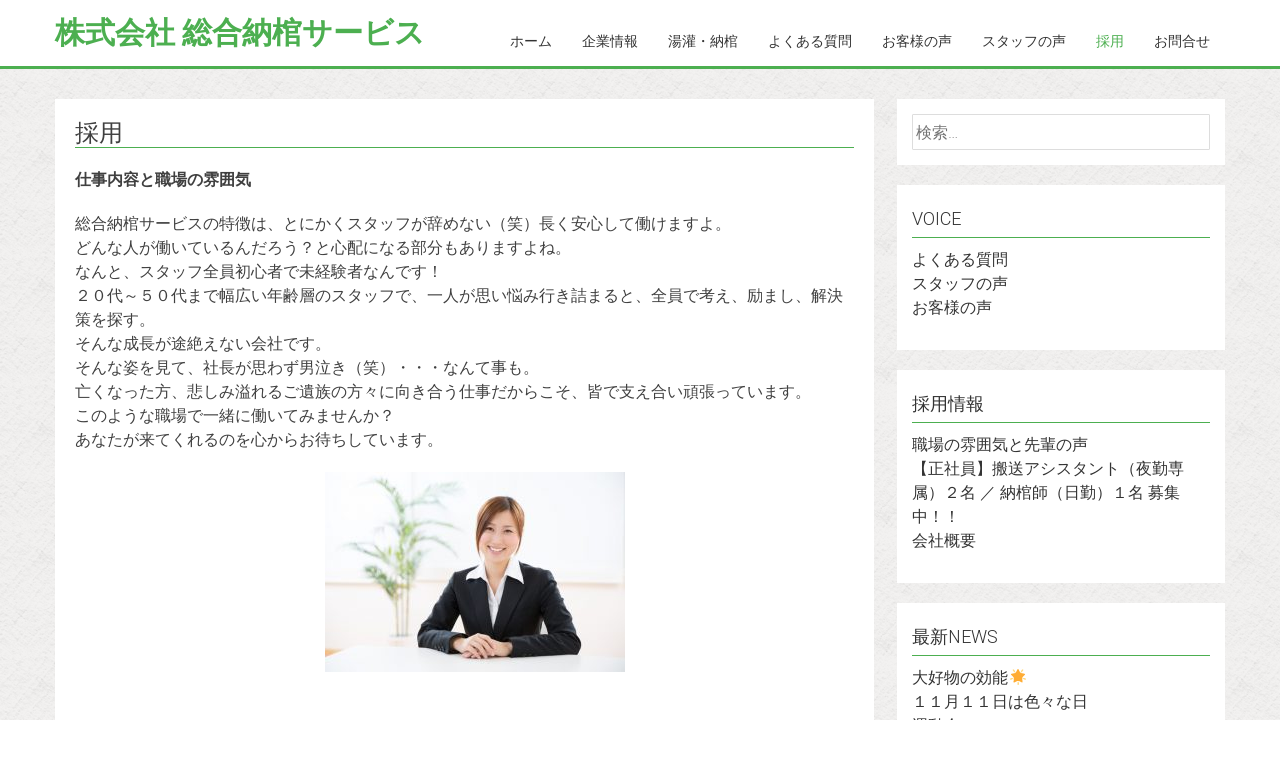

--- FILE ---
content_type: text/html; charset=UTF-8
request_url: https://www.sogonokan.com/%E6%8E%A1%E7%94%A8/
body_size: 23407
content:
<!DOCTYPE html>
<html lang="ja">
<head>
<meta charset="UTF-8">
<meta name="viewport" content="width=device-width, initial-scale=1">
<link rel="profile" href="http://gmpg.org/xfn/11">
<link rel="pingback" href="https://www.sogonokan.com/xmlrpc.php">
<!--[if lt IE 9]>
	<script src="https://www.sogonokan.com/wp-content/themes/accesspress-parallax/js/html5shiv.js"></script>
<![endif]-->

<title>採用 &#8211; 株式会社 総合納棺サービス</title>
<link rel='dns-prefetch' href='//fonts.googleapis.com' />
<link rel='dns-prefetch' href='//s.w.org' />
<link rel="alternate" type="application/rss+xml" title="株式会社 総合納棺サービス &raquo; フィード" href="https://www.sogonokan.com/feed/" />
<link rel="alternate" type="application/rss+xml" title="株式会社 総合納棺サービス &raquo; コメントフィード" href="https://www.sogonokan.com/comments/feed/" />
		<script type="text/javascript">
			window._wpemojiSettings = {"baseUrl":"https:\/\/s.w.org\/images\/core\/emoji\/12.0.0-1\/72x72\/","ext":".png","svgUrl":"https:\/\/s.w.org\/images\/core\/emoji\/12.0.0-1\/svg\/","svgExt":".svg","source":{"concatemoji":"https:\/\/www.sogonokan.com\/wp-includes\/js\/wp-emoji-release.min.js?ver=5.4.18"}};
			/*! This file is auto-generated */
			!function(e,a,t){var n,r,o,i=a.createElement("canvas"),p=i.getContext&&i.getContext("2d");function s(e,t){var a=String.fromCharCode;p.clearRect(0,0,i.width,i.height),p.fillText(a.apply(this,e),0,0);e=i.toDataURL();return p.clearRect(0,0,i.width,i.height),p.fillText(a.apply(this,t),0,0),e===i.toDataURL()}function c(e){var t=a.createElement("script");t.src=e,t.defer=t.type="text/javascript",a.getElementsByTagName("head")[0].appendChild(t)}for(o=Array("flag","emoji"),t.supports={everything:!0,everythingExceptFlag:!0},r=0;r<o.length;r++)t.supports[o[r]]=function(e){if(!p||!p.fillText)return!1;switch(p.textBaseline="top",p.font="600 32px Arial",e){case"flag":return s([127987,65039,8205,9895,65039],[127987,65039,8203,9895,65039])?!1:!s([55356,56826,55356,56819],[55356,56826,8203,55356,56819])&&!s([55356,57332,56128,56423,56128,56418,56128,56421,56128,56430,56128,56423,56128,56447],[55356,57332,8203,56128,56423,8203,56128,56418,8203,56128,56421,8203,56128,56430,8203,56128,56423,8203,56128,56447]);case"emoji":return!s([55357,56424,55356,57342,8205,55358,56605,8205,55357,56424,55356,57340],[55357,56424,55356,57342,8203,55358,56605,8203,55357,56424,55356,57340])}return!1}(o[r]),t.supports.everything=t.supports.everything&&t.supports[o[r]],"flag"!==o[r]&&(t.supports.everythingExceptFlag=t.supports.everythingExceptFlag&&t.supports[o[r]]);t.supports.everythingExceptFlag=t.supports.everythingExceptFlag&&!t.supports.flag,t.DOMReady=!1,t.readyCallback=function(){t.DOMReady=!0},t.supports.everything||(n=function(){t.readyCallback()},a.addEventListener?(a.addEventListener("DOMContentLoaded",n,!1),e.addEventListener("load",n,!1)):(e.attachEvent("onload",n),a.attachEvent("onreadystatechange",function(){"complete"===a.readyState&&t.readyCallback()})),(n=t.source||{}).concatemoji?c(n.concatemoji):n.wpemoji&&n.twemoji&&(c(n.twemoji),c(n.wpemoji)))}(window,document,window._wpemojiSettings);
		</script>
		<style type="text/css">
img.wp-smiley,
img.emoji {
	display: inline !important;
	border: none !important;
	box-shadow: none !important;
	height: 1em !important;
	width: 1em !important;
	margin: 0 .07em !important;
	vertical-align: -0.1em !important;
	background: none !important;
	padding: 0 !important;
}
</style>
	<link rel='stylesheet' id='wp-block-library-css'  href='https://www.sogonokan.com/wp-includes/css/dist/block-library/style.min.css?ver=5.4.18' type='text/css' media='all' />
<link rel='stylesheet' id='whats-new-style-css'  href='https://www.sogonokan.com/wp-content/plugins/whats-new-genarator/whats-new.css?ver=2.0.2' type='text/css' media='all' />
<link rel='stylesheet' id='accesspress-parallax-google-fonts-css'  href='//fonts.googleapis.com/css?family=Roboto%3A400%2C300%2C500%2C700%7COxygen%3A400%2C300%2C700&#038;ver=5.4.18' type='text/css' media='all' />
<link rel='stylesheet' id='font-awesome-css'  href='https://www.sogonokan.com/wp-content/themes/accesspress-parallax/css/font-awesome.min.css?ver=5.4.18' type='text/css' media='all' />
<link rel='stylesheet' id='jquery-bxslider-css'  href='https://www.sogonokan.com/wp-content/themes/accesspress-parallax/css/jquery.bxslider.css?ver=5.4.18' type='text/css' media='all' />
<link rel='stylesheet' id='nivo-lightbox-css'  href='https://www.sogonokan.com/wp-content/themes/accesspress-parallax/css/nivo-lightbox.css?ver=5.4.18' type='text/css' media='all' />
<link rel='stylesheet' id='animate-css'  href='https://www.sogonokan.com/wp-content/themes/accesspress-parallax/css/animate.css?ver=5.4.18' type='text/css' media='all' />
<link rel='stylesheet' id='accesspress-parallax-woocommerce-css'  href='https://www.sogonokan.com/wp-content/themes/accesspress-parallax/woocommerce/ap-parallax-style.css?ver=5.4.18' type='text/css' media='all' />
<link rel='stylesheet' id='accesspress-parallax-style-css'  href='https://www.sogonokan.com/wp-content/themes/accesspress-parallax/style.css?ver=5.4.18' type='text/css' media='all' />
<link rel='stylesheet' id='accesspress-parallax-responsive-css'  href='https://www.sogonokan.com/wp-content/themes/accesspress-parallax/css/responsive.css?ver=5.4.18' type='text/css' media='all' />
<script type='text/javascript' src='https://www.sogonokan.com/wp-includes/js/jquery/jquery.js?ver=1.12.4-wp'></script>
<script type='text/javascript' src='https://www.sogonokan.com/wp-includes/js/jquery/jquery-migrate.min.js?ver=1.4.1'></script>
<link rel='https://api.w.org/' href='https://www.sogonokan.com/wp-json/' />
<link rel="EditURI" type="application/rsd+xml" title="RSD" href="https://www.sogonokan.com/xmlrpc.php?rsd" />
<link rel="wlwmanifest" type="application/wlwmanifest+xml" href="https://www.sogonokan.com/wp-includes/wlwmanifest.xml" /> 
<meta name="generator" content="WordPress 5.4.18" />
<link rel="canonical" href="https://www.sogonokan.com/%e6%8e%a1%e7%94%a8/" />
<link rel='shortlink' href='https://www.sogonokan.com/?p=16' />
<link rel="alternate" type="application/json+oembed" href="https://www.sogonokan.com/wp-json/oembed/1.0/embed?url=https%3A%2F%2Fwww.sogonokan.com%2F%25e6%258e%25a1%25e7%2594%25a8%2F" />
<link rel="alternate" type="text/xml+oembed" href="https://www.sogonokan.com/wp-json/oembed/1.0/embed?url=https%3A%2F%2Fwww.sogonokan.com%2F%25e6%258e%25a1%25e7%2594%25a8%2F&#038;format=xml" />
<link type='image/png' rel='icon' href=''/>
<style type='text/css' media='all'>#section-37{ background:url() no-repeat scroll top left #ffffff; background-size:auto; color:#212121}
#section-37 .overlay { background:url(https://www.sogonokan.com/wp-content/themes/accesspress-parallax/images/overlay0.png);}
#section-18{ background:url() no-repeat scroll top left #ffffff; background-size:auto; color:}
#section-18 .overlay { background:url(https://www.sogonokan.com/wp-content/themes/accesspress-parallax/images/overlay0.png);}
#section-203{ background:url() no-repeat scroll top left #ffffff; background-size:auto; color:#212121}
#section-203 .overlay { background:url(https://www.sogonokan.com/wp-content/themes/accesspress-parallax/images/overlay0.png);}
#main-slider .overlay{display:none};</style>
<script>
</script>
</head>

<body class="page-template-default page page-id-16 page-parent parallax-on columns-3">
<div id="page" class="hfeed site">
	<header id="masthead" class="logo-side">
		<div class="mid-content clearfix">
		<div id="site-logo">
					<h1 class="site-title"><a href="https://www.sogonokan.com/" rel="home">株式会社 総合納棺サービス</a></h1>
			<h2 class="site-description"></h2>
				</div>

		<nav id="site-navigation" class="main-navigation">
		<div class="menu-toggle">Menu</div>
					
			<ul id="menu-main" class="menu"><li id="menu-item-22" class="menu-item menu-item-type-custom menu-item-object-custom menu-item-home menu-item-22"><a href="https://www.sogonokan.com">ホーム</a></li>
<li id="menu-item-173" class="menu-item menu-item-type-post_type menu-item-object-page menu-item-has-children menu-item-173"><a href="https://www.sogonokan.com/%e4%bc%81%e6%a5%ad%e6%83%85%e5%a0%b1/">企業情報</a>
<ul class="sub-menu">
	<li id="menu-item-289" class="menu-item menu-item-type-post_type menu-item-object-page menu-item-289"><a href="https://www.sogonokan.com/%e4%bc%81%e6%a5%ad%e6%83%85%e5%a0%b1/">代表者挨拶</a></li>
	<li id="menu-item-292" class="menu-item menu-item-type-custom menu-item-object-custom menu-item-292"><a href="https://www.sogonokan.com/%E4%BC%81%E6%A5%AD%E6%83%85%E5%A0%B1#concept">コンセプト</a></li>
	<li id="menu-item-293" class="menu-item menu-item-type-custom menu-item-object-custom menu-item-293"><a href="https://www.sogonokan.com/%E4%BC%81%E6%A5%AD%E6%83%85%E5%A0%B1#concept">サービス内容</a></li>
	<li id="menu-item-26" class="menu-item menu-item-type-post_type menu-item-object-page menu-item-26"><a href="https://www.sogonokan.com/%e4%bc%81%e6%a5%ad%e6%83%85%e5%a0%b1/%e4%bc%9a%e7%a4%be%e6%a6%82%e8%a6%81/">会社概要</a></li>
</ul>
</li>
<li id="menu-item-25" class="menu-item menu-item-type-post_type menu-item-object-page menu-item-has-children menu-item-25"><a href="https://www.sogonokan.com/%e6%b9%af%e7%81%8c%e7%b4%8d%e6%a3%ba/">湯灌・納棺</a>
<ul class="sub-menu">
	<li id="menu-item-233" class="menu-item menu-item-type-custom menu-item-object-custom menu-item-233"><a href="https://www.sogonokan.com/%E6%B9%AF%E7%81%8C%E7%B4%8D%E6%A3%BA/#yukan-nagare">湯棺の流れ</a></li>
</ul>
</li>
<li id="menu-item-175" class="menu-item menu-item-type-post_type menu-item-object-page menu-item-175"><a href="https://www.sogonokan.com/%e3%82%88%e3%81%8f%e3%81%82%e3%82%8b%e8%b3%aa%e5%95%8f/">よくある質問</a></li>
<li id="menu-item-177" class="menu-item menu-item-type-post_type menu-item-object-page menu-item-177"><a href="https://www.sogonokan.com/%e3%81%8a%e5%ae%a2%e6%a7%98%e3%81%ae%e5%a3%b0/">お客様の声</a></li>
<li id="menu-item-176" class="menu-item menu-item-type-post_type menu-item-object-page menu-item-176"><a href="https://www.sogonokan.com/%e3%82%b9%e3%82%bf%e3%83%83%e3%83%95%e3%81%ae%e5%a3%b0/">スタッフの声</a></li>
<li id="menu-item-23" class="menu-item menu-item-type-post_type menu-item-object-page current-menu-item page_item page-item-16 current_page_item current-menu-ancestor current-menu-parent current_page_parent current_page_ancestor menu-item-has-children menu-item-23"><a href="https://www.sogonokan.com/%e6%8e%a1%e7%94%a8/" aria-current="page">採用</a>
<ul class="sub-menu">
	<li id="menu-item-258" class="menu-item menu-item-type-post_type menu-item-object-page current-menu-item page_item page-item-16 current_page_item menu-item-258"><a href="https://www.sogonokan.com/%e6%8e%a1%e7%94%a8/" aria-current="page">仕事内容と職場の雰囲気</a></li>
	<li id="menu-item-178" class="menu-item menu-item-type-post_type menu-item-object-page menu-item-178"><a href="https://www.sogonokan.com/%e6%8e%a1%e7%94%a8/%e5%8b%9f%e9%9b%86%e8%a6%81%e9%a0%85/">【正社員】搬送アシスタント（夜勤専属）２名 ／ 納棺師（日勤）１名 募集中！！</a></li>
</ul>
</li>
<li id="menu-item-174" class="menu-item menu-item-type-post_type menu-item-object-page menu-item-174"><a href="https://www.sogonokan.com/%e3%81%8a%e5%95%8f%e5%90%88%e3%81%9b/">お問合せ</a></li>
</ul>		
		</nav><!-- #site-navigation -->
		</div>


			<div class="social-icons">
		
		
		
		
		
		
		
		
				
			</div>

	<script>
	jQuery(document).ready(function($){
		$(window).resize(function(){
			 var socialHeight = $('.social-icons').outerHeight();
			 $('.social-icons').css('margin-top',-(socialHeight/2));
		}).resize();
	});
	</script>
	</header><!-- #masthead -->

		<div id="content" class="site-content ">
	

<div class="mid-content clearfix">
	<div id="primary" class="content-area">
		<main id="main" class="site-main" role="main">

			
				
<article id="post-16" class="post-16 page type-page status-publish has-post-thumbnail hentry">
	<header class="entry-header">
		<h1 class="entry-title">採用</h1>	</header><!-- .entry-header -->

	<div class="entry-content">
		<p><strong>仕事内容と職場の雰囲気</strong></p>
<p>総合納棺サービスの特徴は、とにかくスタッフが辞めない（笑）長く安心して働けますよ。<br />
どんな人が働いているんだろう？と心配になる部分もありますよね。<br />
なんと、スタッフ全員初心者で未経験者なんです！<br />
２０代～５０代まで幅広い年齢層のスタッフで、一人が思い悩み行き詰まると、全員で考え、励まし、解決策を探す。<br />
そんな成長が途絶えない会社です。<br />
そんな姿を見て、社長が思わず男泣き（笑）・・・なんて事も。<br />
亡くなった方、悲しみ溢れるご遺族の方々に向き合う仕事だからこそ、皆で支え合い頑張っています。<br />
このような職場で一緒に働いてみませんか？<br />
あなたが来てくれるのを心からお待ちしています。</p>
<p style="padding-left: 20px;"><img class="aligncenter size-medium wp-image-263" src="https://www.sogonokan.com/wp-content/uploads/2016/10/pl-201412615264-300x200.jpg" alt="pl-201412615264" width="300" height="200" srcset="https://www.sogonokan.com/wp-content/uploads/2016/10/pl-201412615264-300x200.jpg 300w, https://www.sogonokan.com/wp-content/uploads/2016/10/pl-201412615264.jpg 639w" sizes="(max-width: 300px) 100vw, 300px" /></p>
<p>&nbsp;</p>
<div class="su-button-center"><a href="https://www.sogonokan.com/%E6%8E%A1%E7%94%A8/%E5%8B%9F%E9%9B%86%E8%A6%81%E9%A0%85/" class="su-button su-button-style-default" style="color:#FFFFFF;background-color:#086f23;border-color:#07591c;border-radius:11px;-moz-border-radius:11px;-webkit-border-radius:11px" target="_self"><span style="color:#FFFFFF;padding:0px 28px;font-size:21px;line-height:42px;border-color:#539b65;border-radius:11px;-moz-border-radius:11px;-webkit-border-radius:11px;text-shadow:none;-moz-text-shadow:none;-webkit-text-shadow:none"> 募集要項</span></a></div>
			</div><!-- .entry-content -->
	<footer class="entry-footer">
			</footer><!-- .entry-footer -->
</article><!-- #post-## -->
				
			
		</main><!-- #main -->
	</div><!-- #primary -->


<div id="secondary" class="widget-area" role="complementary">
	<aside id="search-3" class="widget widget_search"><form role="search" method="get" class="search-form" action="https://www.sogonokan.com/">
				<label>
					<span class="screen-reader-text">検索:</span>
					<input type="search" class="search-field" placeholder="検索&hellip;" value="" name="s" />
				</label>
				<input type="submit" class="search-submit" value="検索" />
			</form></aside><aside id="nav_menu-3" class="widget widget_nav_menu"><h2 class="widget-title"><span>VOICE</span></h2><div class="menu-right-side-container"><ul id="menu-right-side" class="menu"><li id="menu-item-314" class="menu-item menu-item-type-post_type menu-item-object-page menu-item-314"><a href="https://www.sogonokan.com/%e3%82%88%e3%81%8f%e3%81%82%e3%82%8b%e8%b3%aa%e5%95%8f/">よくある質問</a></li>
<li id="menu-item-315" class="menu-item menu-item-type-post_type menu-item-object-page menu-item-315"><a href="https://www.sogonokan.com/%e3%82%b9%e3%82%bf%e3%83%83%e3%83%95%e3%81%ae%e5%a3%b0/">スタッフの声</a></li>
<li id="menu-item-316" class="menu-item menu-item-type-post_type menu-item-object-page menu-item-316"><a href="https://www.sogonokan.com/%e3%81%8a%e5%ae%a2%e6%a7%98%e3%81%ae%e5%a3%b0/">お客様の声</a></li>
</ul></div></aside><aside id="nav_menu-4" class="widget widget_nav_menu"><h2 class="widget-title"><span>採用情報</span></h2><div class="menu-%e6%8e%a1%e7%94%a8%e9%96%a2%e9%80%a3-container"><ul id="menu-%e6%8e%a1%e7%94%a8%e9%96%a2%e9%80%a3" class="menu"><li id="menu-item-328" class="menu-item menu-item-type-post_type menu-item-object-page current-menu-item page_item page-item-16 current_page_item menu-item-328"><a href="https://www.sogonokan.com/%e6%8e%a1%e7%94%a8/" aria-current="page">職場の雰囲気と先輩の声</a></li>
<li id="menu-item-329" class="menu-item menu-item-type-post_type menu-item-object-page menu-item-329"><a href="https://www.sogonokan.com/%e6%8e%a1%e7%94%a8/%e5%8b%9f%e9%9b%86%e8%a6%81%e9%a0%85/">【正社員】搬送アシスタント（夜勤専属）２名 ／ 納棺師（日勤）１名 募集中！！</a></li>
<li id="menu-item-327" class="menu-item menu-item-type-post_type menu-item-object-page menu-item-327"><a href="https://www.sogonokan.com/%e4%bc%81%e6%a5%ad%e6%83%85%e5%a0%b1/%e4%bc%9a%e7%a4%be%e6%a6%82%e8%a6%81/">会社概要</a></li>
</ul></div></aside>		<aside id="recent-posts-4" class="widget widget_recent_entries">		<h2 class="widget-title"><span>最新NEWS</span></h2>		<ul>
											<li>
					<a href="https://www.sogonokan.com/2025/12/10/%e5%a4%a7%e5%a5%bd%e7%89%a9%e3%81%ae%e5%8a%b9%e8%83%bd%f0%9f%8c%9f/">大好物の効能&#x1f31f;</a>
									</li>
											<li>
					<a href="https://www.sogonokan.com/2025/11/11/1651/">１１月１１日は色々な日</a>
									</li>
											<li>
					<a href="https://www.sogonokan.com/2025/10/04/%e9%81%8b%e5%8b%95%e4%bc%9a%e3%82%a2%e3%83%ab%e3%82%a2%e3%83%ab/">運動会アルアル</a>
									</li>
					</ul>
		</aside></div><!-- #secondary -->
</div>


	</div><!-- #content -->

	<footer id="colophon" class="site-footer">
				<div class="top-footer footer-column-4">
			<div class="mid-content">
            <div class="top-footer-wrap clearfix">
								<div class="footer-block">
					<aside id="text-2" class="widget widget_text"><h2 class="widget-title">株式会社 総合納棺サービス</h2>			<div class="textwidget"><p>〒370-0854<br />
群馬県高崎市下之城町1016-20</p>
</div>
		</aside>				</div>
				
								<div class="footer-block">
					<aside id="nav_menu-2" class="widget widget_nav_menu"><h2 class="widget-title">MENU</h2><div class="menu-foot-container"><ul id="menu-foot" class="menu"><li id="menu-item-171" class="menu-item menu-item-type-post_type menu-item-object-page menu-item-has-children menu-item-171"><a href="https://www.sogonokan.com/%e4%bc%81%e6%a5%ad%e6%83%85%e5%a0%b1/">企業情報</a>
<ul class="sub-menu">
	<li id="menu-item-313" class="menu-item menu-item-type-post_type menu-item-object-page menu-item-313"><a href="https://www.sogonokan.com/%e4%bc%81%e6%a5%ad%e6%83%85%e5%a0%b1/%e4%bc%9a%e7%a4%be%e6%a6%82%e8%a6%81/">会社概要</a></li>
</ul>
</li>
<li id="menu-item-141" class="menu-item menu-item-type-post_type menu-item-object-page menu-item-141"><a href="https://www.sogonokan.com/%e6%b9%af%e7%81%8c%e7%b4%8d%e6%a3%ba/">湯灌・納棺</a></li>
<li id="menu-item-142" class="menu-item menu-item-type-post_type menu-item-object-page current-menu-item page_item page-item-16 current_page_item menu-item-has-children menu-item-142"><a href="https://www.sogonokan.com/%e6%8e%a1%e7%94%a8/" aria-current="page">採用</a>
<ul class="sub-menu">
	<li id="menu-item-333" class="menu-item menu-item-type-post_type menu-item-object-page menu-item-333"><a href="https://www.sogonokan.com/%e6%8e%a1%e7%94%a8/%e5%8b%9f%e9%9b%86%e8%a6%81%e9%a0%85/">【正社員】搬送アシスタント（夜勤専属）２名 ／ 納棺師（日勤）１名 募集中！！</a></li>
</ul>
</li>
<li id="menu-item-172" class="menu-item menu-item-type-post_type menu-item-object-page menu-item-172"><a href="https://www.sogonokan.com/%e3%81%8a%e5%95%8f%e5%90%88%e3%81%9b/">お問合せ</a></li>
</ul></div></aside>				</div>
				
								<div class="footer-block">
					<aside id="text-3" class="widget widget_text"><h2 class="widget-title">お問合せ</h2>			<div class="textwidget"><p>電話：027-384-4328<br />
FAX：027-384-4867<br />
携帯：090-4532-8118(24時間対応)</p>
</div>
		</aside>				</div>
				
								<div class="footer-block">
					<aside id="text-4" class="widget widget_text"><h2 class="widget-title">LINK</h2>			<div class="textwidget"><p><a href="http://www.gunmabank.co.jp/" target="_blank" rel="noopener noreferrer">群馬銀行</a><br />
<a href="http://www.skibank.co.jp/gunmamirai/" target="_blank" rel="noopener noreferrer">ぐんまみらい信用組合</a><br />
<a href="http://www.shinmachi.or.jp/" target="_blank" rel="noopener noreferrer">高崎市新町商工会</a><br />
<a href="https://www.09net.jp/" target="_blank" rel="noopener noreferrer">全国霊柩自動車協会</a><br />
<a href="http://www.09gunma.jp/index.html" target="_blank" rel="noopener noreferrer">群馬県霊柩自動車協会</a></p>
</div>
		</aside>				</div>
				 
            </div>
			</div>
		</div>
				

		<div class="bottom-footer">
			<div class="mid-content clearfix">
				<div  class="copy-right">
					&copy; 2025 株式会社 総合納棺サービス  
				</div><!-- .copy-right -->
				<div class="site-info">
				WordPress Theme:
				<a href="https://accesspressthemes.com/wordpress-themes/accesspress-parallax" title="WordPress Free Themes" target="_blank">AccessPress Parallax</a>
					by AccessPress Themes
				</div><!-- .site-info -->
			</div>
		</div>
	</footer><!-- #colophon -->
</div><!-- #page -->
<div id="go-top"><a href="#page"><i class="fa fa-angle-up"></i></a></div>

<link rel='stylesheet' id='su-shortcodes-css'  href='https://www.sogonokan.com/wp-content/plugins/shortcodes-ultimate/includes/css/shortcodes.css?ver=5.8.1' type='text/css' media='all' />
<script type='text/javascript' src='https://www.sogonokan.com/wp-content/themes/accesspress-parallax/js/SmoothScroll.js?ver=1.2.1'></script>
<script type='text/javascript' src='https://www.sogonokan.com/wp-content/themes/accesspress-parallax/js/parallax.js?ver=1.1.3'></script>
<script type='text/javascript' src='https://www.sogonokan.com/wp-content/themes/accesspress-parallax/js/jquery.scrollTo.min.js?ver=1.4.14'></script>
<script type='text/javascript' src='https://www.sogonokan.com/wp-content/themes/accesspress-parallax/js/jquery.localScroll.min.js?ver=1.3.5'></script>
<script type='text/javascript' src='https://www.sogonokan.com/wp-content/themes/accesspress-parallax/js/jquery.nav.js?ver=2.2.0'></script>
<script type='text/javascript' src='https://www.sogonokan.com/wp-content/themes/accesspress-parallax/js/jquery.bxslider.min.js?ver=4.2.1'></script>
<script type='text/javascript' src='https://www.sogonokan.com/wp-content/themes/accesspress-parallax/js/jquery.easing.min.js?ver=1.3'></script>
<script type='text/javascript' src='https://www.sogonokan.com/wp-content/themes/accesspress-parallax/js/jquery.fitvids.js?ver=1.0'></script>
<script type='text/javascript' src='https://www.sogonokan.com/wp-content/themes/accesspress-parallax/js/jquery.actual.min.js?ver=1.0.16'></script>
<script type='text/javascript' src='https://www.sogonokan.com/wp-content/themes/accesspress-parallax/js/nivo-lightbox.min.js?ver=1.2.0'></script>
<script type='text/javascript' src='https://www.sogonokan.com/wp-content/themes/accesspress-parallax/js/custom.js?ver=1.0'></script>
<script type='text/javascript' src='https://www.sogonokan.com/wp-content/plugins/wp-gallery-custom-links/wp-gallery-custom-links.js?ver=1.1'></script>
<script type='text/javascript' src='https://www.sogonokan.com/wp-includes/js/wp-embed.min.js?ver=5.4.18'></script>
</body>
</html>